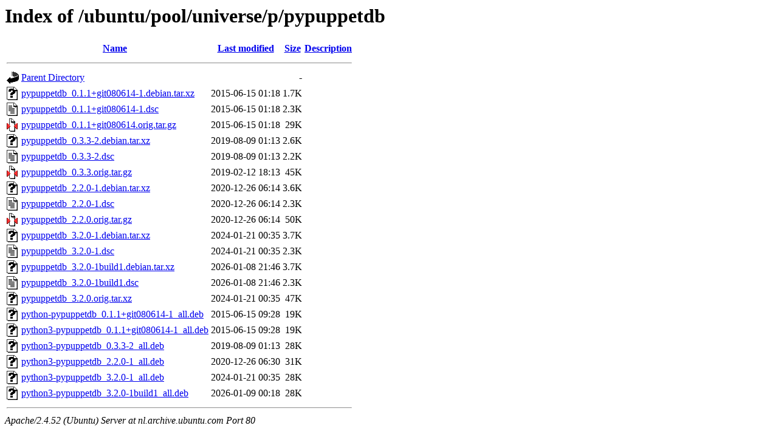

--- FILE ---
content_type: text/html;charset=UTF-8
request_url: http://nl.archive.ubuntu.com/ubuntu/pool/universe/p/pypuppetdb/
body_size: 869
content:
<!DOCTYPE HTML PUBLIC "-//W3C//DTD HTML 3.2 Final//EN">
<html>
 <head>
  <title>Index of /ubuntu/pool/universe/p/pypuppetdb</title>
 </head>
 <body>
<h1>Index of /ubuntu/pool/universe/p/pypuppetdb</h1>
  <table>
   <tr><th valign="top"><img src="/icons/blank.gif" alt="[ICO]"></th><th><a href="?C=N;O=D">Name</a></th><th><a href="?C=M;O=A">Last modified</a></th><th><a href="?C=S;O=A">Size</a></th><th><a href="?C=D;O=A">Description</a></th></tr>
   <tr><th colspan="5"><hr></th></tr>
<tr><td valign="top"><img src="/icons/back.gif" alt="[PARENTDIR]"></td><td><a href="/ubuntu/pool/universe/p/">Parent Directory</a></td><td>&nbsp;</td><td align="right">  - </td><td>&nbsp;</td></tr>
<tr><td valign="top"><img src="/icons/unknown.gif" alt="[   ]"></td><td><a href="pypuppetdb_0.1.1+git080614-1.debian.tar.xz">pypuppetdb_0.1.1+git080614-1.debian.tar.xz</a></td><td align="right">2015-06-15 01:18  </td><td align="right">1.7K</td><td>&nbsp;</td></tr>
<tr><td valign="top"><img src="/icons/text.gif" alt="[TXT]"></td><td><a href="pypuppetdb_0.1.1+git080614-1.dsc">pypuppetdb_0.1.1+git080614-1.dsc</a></td><td align="right">2015-06-15 01:18  </td><td align="right">2.3K</td><td>&nbsp;</td></tr>
<tr><td valign="top"><img src="/icons/compressed.gif" alt="[   ]"></td><td><a href="pypuppetdb_0.1.1+git080614.orig.tar.gz">pypuppetdb_0.1.1+git080614.orig.tar.gz</a></td><td align="right">2015-06-15 01:18  </td><td align="right"> 29K</td><td>&nbsp;</td></tr>
<tr><td valign="top"><img src="/icons/unknown.gif" alt="[   ]"></td><td><a href="pypuppetdb_0.3.3-2.debian.tar.xz">pypuppetdb_0.3.3-2.debian.tar.xz</a></td><td align="right">2019-08-09 01:13  </td><td align="right">2.6K</td><td>&nbsp;</td></tr>
<tr><td valign="top"><img src="/icons/text.gif" alt="[TXT]"></td><td><a href="pypuppetdb_0.3.3-2.dsc">pypuppetdb_0.3.3-2.dsc</a></td><td align="right">2019-08-09 01:13  </td><td align="right">2.2K</td><td>&nbsp;</td></tr>
<tr><td valign="top"><img src="/icons/compressed.gif" alt="[   ]"></td><td><a href="pypuppetdb_0.3.3.orig.tar.gz">pypuppetdb_0.3.3.orig.tar.gz</a></td><td align="right">2019-02-12 18:13  </td><td align="right"> 45K</td><td>&nbsp;</td></tr>
<tr><td valign="top"><img src="/icons/unknown.gif" alt="[   ]"></td><td><a href="pypuppetdb_2.2.0-1.debian.tar.xz">pypuppetdb_2.2.0-1.debian.tar.xz</a></td><td align="right">2020-12-26 06:14  </td><td align="right">3.6K</td><td>&nbsp;</td></tr>
<tr><td valign="top"><img src="/icons/text.gif" alt="[TXT]"></td><td><a href="pypuppetdb_2.2.0-1.dsc">pypuppetdb_2.2.0-1.dsc</a></td><td align="right">2020-12-26 06:14  </td><td align="right">2.3K</td><td>&nbsp;</td></tr>
<tr><td valign="top"><img src="/icons/compressed.gif" alt="[   ]"></td><td><a href="pypuppetdb_2.2.0.orig.tar.gz">pypuppetdb_2.2.0.orig.tar.gz</a></td><td align="right">2020-12-26 06:14  </td><td align="right"> 50K</td><td>&nbsp;</td></tr>
<tr><td valign="top"><img src="/icons/unknown.gif" alt="[   ]"></td><td><a href="pypuppetdb_3.2.0-1.debian.tar.xz">pypuppetdb_3.2.0-1.debian.tar.xz</a></td><td align="right">2024-01-21 00:35  </td><td align="right">3.7K</td><td>&nbsp;</td></tr>
<tr><td valign="top"><img src="/icons/text.gif" alt="[TXT]"></td><td><a href="pypuppetdb_3.2.0-1.dsc">pypuppetdb_3.2.0-1.dsc</a></td><td align="right">2024-01-21 00:35  </td><td align="right">2.3K</td><td>&nbsp;</td></tr>
<tr><td valign="top"><img src="/icons/unknown.gif" alt="[   ]"></td><td><a href="pypuppetdb_3.2.0-1build1.debian.tar.xz">pypuppetdb_3.2.0-1build1.debian.tar.xz</a></td><td align="right">2026-01-08 21:46  </td><td align="right">3.7K</td><td>&nbsp;</td></tr>
<tr><td valign="top"><img src="/icons/text.gif" alt="[TXT]"></td><td><a href="pypuppetdb_3.2.0-1build1.dsc">pypuppetdb_3.2.0-1build1.dsc</a></td><td align="right">2026-01-08 21:46  </td><td align="right">2.3K</td><td>&nbsp;</td></tr>
<tr><td valign="top"><img src="/icons/unknown.gif" alt="[   ]"></td><td><a href="pypuppetdb_3.2.0.orig.tar.xz">pypuppetdb_3.2.0.orig.tar.xz</a></td><td align="right">2024-01-21 00:35  </td><td align="right"> 47K</td><td>&nbsp;</td></tr>
<tr><td valign="top"><img src="/icons/unknown.gif" alt="[   ]"></td><td><a href="python-pypuppetdb_0.1.1+git080614-1_all.deb">python-pypuppetdb_0.1.1+git080614-1_all.deb</a></td><td align="right">2015-06-15 09:28  </td><td align="right"> 19K</td><td>&nbsp;</td></tr>
<tr><td valign="top"><img src="/icons/unknown.gif" alt="[   ]"></td><td><a href="python3-pypuppetdb_0.1.1+git080614-1_all.deb">python3-pypuppetdb_0.1.1+git080614-1_all.deb</a></td><td align="right">2015-06-15 09:28  </td><td align="right"> 19K</td><td>&nbsp;</td></tr>
<tr><td valign="top"><img src="/icons/unknown.gif" alt="[   ]"></td><td><a href="python3-pypuppetdb_0.3.3-2_all.deb">python3-pypuppetdb_0.3.3-2_all.deb</a></td><td align="right">2019-08-09 01:13  </td><td align="right"> 28K</td><td>&nbsp;</td></tr>
<tr><td valign="top"><img src="/icons/unknown.gif" alt="[   ]"></td><td><a href="python3-pypuppetdb_2.2.0-1_all.deb">python3-pypuppetdb_2.2.0-1_all.deb</a></td><td align="right">2020-12-26 06:30  </td><td align="right"> 31K</td><td>&nbsp;</td></tr>
<tr><td valign="top"><img src="/icons/unknown.gif" alt="[   ]"></td><td><a href="python3-pypuppetdb_3.2.0-1_all.deb">python3-pypuppetdb_3.2.0-1_all.deb</a></td><td align="right">2024-01-21 00:35  </td><td align="right"> 28K</td><td>&nbsp;</td></tr>
<tr><td valign="top"><img src="/icons/unknown.gif" alt="[   ]"></td><td><a href="python3-pypuppetdb_3.2.0-1build1_all.deb">python3-pypuppetdb_3.2.0-1build1_all.deb</a></td><td align="right">2026-01-09 00:18  </td><td align="right"> 28K</td><td>&nbsp;</td></tr>
   <tr><th colspan="5"><hr></th></tr>
</table>
<address>Apache/2.4.52 (Ubuntu) Server at nl.archive.ubuntu.com Port 80</address>
</body></html>
